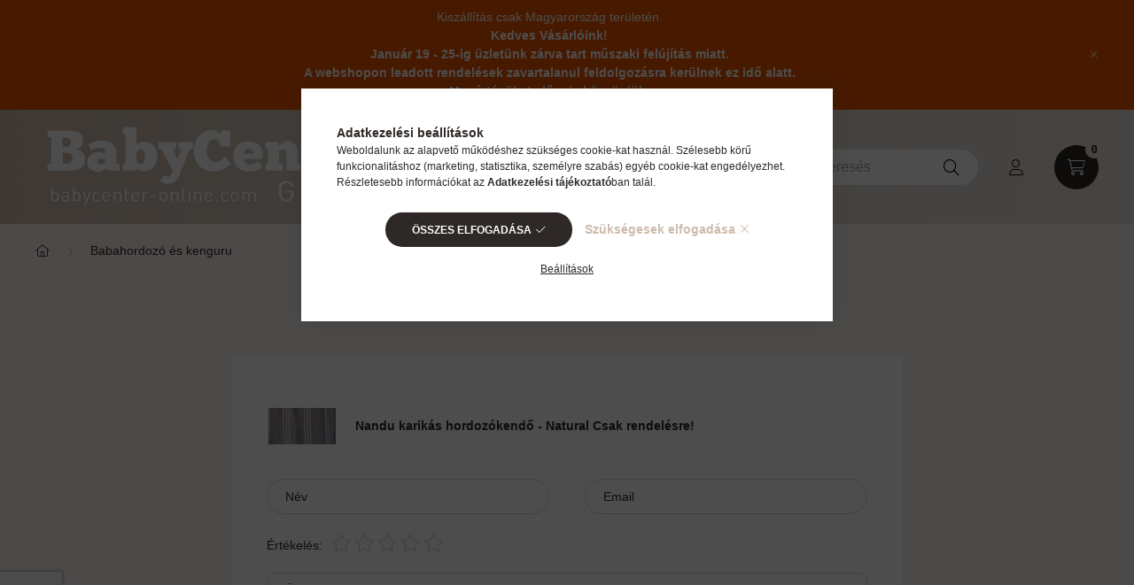

--- FILE ---
content_type: text/html; charset=utf-8
request_url: https://www.google.com/recaptcha/api2/anchor?ar=1&k=6Lel_KorAAAAAMWd8deDnTsU5Nk2e3tdCEEpGhwX&co=aHR0cHM6Ly9iYWJ5Y2VudGVyLW9ubGluZS5jb206NDQz&hl=en&v=PoyoqOPhxBO7pBk68S4YbpHZ&size=invisible&badge=bottomleft&anchor-ms=20000&execute-ms=30000&cb=vwsyc2p9oh1u
body_size: 48675
content:
<!DOCTYPE HTML><html dir="ltr" lang="en"><head><meta http-equiv="Content-Type" content="text/html; charset=UTF-8">
<meta http-equiv="X-UA-Compatible" content="IE=edge">
<title>reCAPTCHA</title>
<style type="text/css">
/* cyrillic-ext */
@font-face {
  font-family: 'Roboto';
  font-style: normal;
  font-weight: 400;
  font-stretch: 100%;
  src: url(//fonts.gstatic.com/s/roboto/v48/KFO7CnqEu92Fr1ME7kSn66aGLdTylUAMa3GUBHMdazTgWw.woff2) format('woff2');
  unicode-range: U+0460-052F, U+1C80-1C8A, U+20B4, U+2DE0-2DFF, U+A640-A69F, U+FE2E-FE2F;
}
/* cyrillic */
@font-face {
  font-family: 'Roboto';
  font-style: normal;
  font-weight: 400;
  font-stretch: 100%;
  src: url(//fonts.gstatic.com/s/roboto/v48/KFO7CnqEu92Fr1ME7kSn66aGLdTylUAMa3iUBHMdazTgWw.woff2) format('woff2');
  unicode-range: U+0301, U+0400-045F, U+0490-0491, U+04B0-04B1, U+2116;
}
/* greek-ext */
@font-face {
  font-family: 'Roboto';
  font-style: normal;
  font-weight: 400;
  font-stretch: 100%;
  src: url(//fonts.gstatic.com/s/roboto/v48/KFO7CnqEu92Fr1ME7kSn66aGLdTylUAMa3CUBHMdazTgWw.woff2) format('woff2');
  unicode-range: U+1F00-1FFF;
}
/* greek */
@font-face {
  font-family: 'Roboto';
  font-style: normal;
  font-weight: 400;
  font-stretch: 100%;
  src: url(//fonts.gstatic.com/s/roboto/v48/KFO7CnqEu92Fr1ME7kSn66aGLdTylUAMa3-UBHMdazTgWw.woff2) format('woff2');
  unicode-range: U+0370-0377, U+037A-037F, U+0384-038A, U+038C, U+038E-03A1, U+03A3-03FF;
}
/* math */
@font-face {
  font-family: 'Roboto';
  font-style: normal;
  font-weight: 400;
  font-stretch: 100%;
  src: url(//fonts.gstatic.com/s/roboto/v48/KFO7CnqEu92Fr1ME7kSn66aGLdTylUAMawCUBHMdazTgWw.woff2) format('woff2');
  unicode-range: U+0302-0303, U+0305, U+0307-0308, U+0310, U+0312, U+0315, U+031A, U+0326-0327, U+032C, U+032F-0330, U+0332-0333, U+0338, U+033A, U+0346, U+034D, U+0391-03A1, U+03A3-03A9, U+03B1-03C9, U+03D1, U+03D5-03D6, U+03F0-03F1, U+03F4-03F5, U+2016-2017, U+2034-2038, U+203C, U+2040, U+2043, U+2047, U+2050, U+2057, U+205F, U+2070-2071, U+2074-208E, U+2090-209C, U+20D0-20DC, U+20E1, U+20E5-20EF, U+2100-2112, U+2114-2115, U+2117-2121, U+2123-214F, U+2190, U+2192, U+2194-21AE, U+21B0-21E5, U+21F1-21F2, U+21F4-2211, U+2213-2214, U+2216-22FF, U+2308-230B, U+2310, U+2319, U+231C-2321, U+2336-237A, U+237C, U+2395, U+239B-23B7, U+23D0, U+23DC-23E1, U+2474-2475, U+25AF, U+25B3, U+25B7, U+25BD, U+25C1, U+25CA, U+25CC, U+25FB, U+266D-266F, U+27C0-27FF, U+2900-2AFF, U+2B0E-2B11, U+2B30-2B4C, U+2BFE, U+3030, U+FF5B, U+FF5D, U+1D400-1D7FF, U+1EE00-1EEFF;
}
/* symbols */
@font-face {
  font-family: 'Roboto';
  font-style: normal;
  font-weight: 400;
  font-stretch: 100%;
  src: url(//fonts.gstatic.com/s/roboto/v48/KFO7CnqEu92Fr1ME7kSn66aGLdTylUAMaxKUBHMdazTgWw.woff2) format('woff2');
  unicode-range: U+0001-000C, U+000E-001F, U+007F-009F, U+20DD-20E0, U+20E2-20E4, U+2150-218F, U+2190, U+2192, U+2194-2199, U+21AF, U+21E6-21F0, U+21F3, U+2218-2219, U+2299, U+22C4-22C6, U+2300-243F, U+2440-244A, U+2460-24FF, U+25A0-27BF, U+2800-28FF, U+2921-2922, U+2981, U+29BF, U+29EB, U+2B00-2BFF, U+4DC0-4DFF, U+FFF9-FFFB, U+10140-1018E, U+10190-1019C, U+101A0, U+101D0-101FD, U+102E0-102FB, U+10E60-10E7E, U+1D2C0-1D2D3, U+1D2E0-1D37F, U+1F000-1F0FF, U+1F100-1F1AD, U+1F1E6-1F1FF, U+1F30D-1F30F, U+1F315, U+1F31C, U+1F31E, U+1F320-1F32C, U+1F336, U+1F378, U+1F37D, U+1F382, U+1F393-1F39F, U+1F3A7-1F3A8, U+1F3AC-1F3AF, U+1F3C2, U+1F3C4-1F3C6, U+1F3CA-1F3CE, U+1F3D4-1F3E0, U+1F3ED, U+1F3F1-1F3F3, U+1F3F5-1F3F7, U+1F408, U+1F415, U+1F41F, U+1F426, U+1F43F, U+1F441-1F442, U+1F444, U+1F446-1F449, U+1F44C-1F44E, U+1F453, U+1F46A, U+1F47D, U+1F4A3, U+1F4B0, U+1F4B3, U+1F4B9, U+1F4BB, U+1F4BF, U+1F4C8-1F4CB, U+1F4D6, U+1F4DA, U+1F4DF, U+1F4E3-1F4E6, U+1F4EA-1F4ED, U+1F4F7, U+1F4F9-1F4FB, U+1F4FD-1F4FE, U+1F503, U+1F507-1F50B, U+1F50D, U+1F512-1F513, U+1F53E-1F54A, U+1F54F-1F5FA, U+1F610, U+1F650-1F67F, U+1F687, U+1F68D, U+1F691, U+1F694, U+1F698, U+1F6AD, U+1F6B2, U+1F6B9-1F6BA, U+1F6BC, U+1F6C6-1F6CF, U+1F6D3-1F6D7, U+1F6E0-1F6EA, U+1F6F0-1F6F3, U+1F6F7-1F6FC, U+1F700-1F7FF, U+1F800-1F80B, U+1F810-1F847, U+1F850-1F859, U+1F860-1F887, U+1F890-1F8AD, U+1F8B0-1F8BB, U+1F8C0-1F8C1, U+1F900-1F90B, U+1F93B, U+1F946, U+1F984, U+1F996, U+1F9E9, U+1FA00-1FA6F, U+1FA70-1FA7C, U+1FA80-1FA89, U+1FA8F-1FAC6, U+1FACE-1FADC, U+1FADF-1FAE9, U+1FAF0-1FAF8, U+1FB00-1FBFF;
}
/* vietnamese */
@font-face {
  font-family: 'Roboto';
  font-style: normal;
  font-weight: 400;
  font-stretch: 100%;
  src: url(//fonts.gstatic.com/s/roboto/v48/KFO7CnqEu92Fr1ME7kSn66aGLdTylUAMa3OUBHMdazTgWw.woff2) format('woff2');
  unicode-range: U+0102-0103, U+0110-0111, U+0128-0129, U+0168-0169, U+01A0-01A1, U+01AF-01B0, U+0300-0301, U+0303-0304, U+0308-0309, U+0323, U+0329, U+1EA0-1EF9, U+20AB;
}
/* latin-ext */
@font-face {
  font-family: 'Roboto';
  font-style: normal;
  font-weight: 400;
  font-stretch: 100%;
  src: url(//fonts.gstatic.com/s/roboto/v48/KFO7CnqEu92Fr1ME7kSn66aGLdTylUAMa3KUBHMdazTgWw.woff2) format('woff2');
  unicode-range: U+0100-02BA, U+02BD-02C5, U+02C7-02CC, U+02CE-02D7, U+02DD-02FF, U+0304, U+0308, U+0329, U+1D00-1DBF, U+1E00-1E9F, U+1EF2-1EFF, U+2020, U+20A0-20AB, U+20AD-20C0, U+2113, U+2C60-2C7F, U+A720-A7FF;
}
/* latin */
@font-face {
  font-family: 'Roboto';
  font-style: normal;
  font-weight: 400;
  font-stretch: 100%;
  src: url(//fonts.gstatic.com/s/roboto/v48/KFO7CnqEu92Fr1ME7kSn66aGLdTylUAMa3yUBHMdazQ.woff2) format('woff2');
  unicode-range: U+0000-00FF, U+0131, U+0152-0153, U+02BB-02BC, U+02C6, U+02DA, U+02DC, U+0304, U+0308, U+0329, U+2000-206F, U+20AC, U+2122, U+2191, U+2193, U+2212, U+2215, U+FEFF, U+FFFD;
}
/* cyrillic-ext */
@font-face {
  font-family: 'Roboto';
  font-style: normal;
  font-weight: 500;
  font-stretch: 100%;
  src: url(//fonts.gstatic.com/s/roboto/v48/KFO7CnqEu92Fr1ME7kSn66aGLdTylUAMa3GUBHMdazTgWw.woff2) format('woff2');
  unicode-range: U+0460-052F, U+1C80-1C8A, U+20B4, U+2DE0-2DFF, U+A640-A69F, U+FE2E-FE2F;
}
/* cyrillic */
@font-face {
  font-family: 'Roboto';
  font-style: normal;
  font-weight: 500;
  font-stretch: 100%;
  src: url(//fonts.gstatic.com/s/roboto/v48/KFO7CnqEu92Fr1ME7kSn66aGLdTylUAMa3iUBHMdazTgWw.woff2) format('woff2');
  unicode-range: U+0301, U+0400-045F, U+0490-0491, U+04B0-04B1, U+2116;
}
/* greek-ext */
@font-face {
  font-family: 'Roboto';
  font-style: normal;
  font-weight: 500;
  font-stretch: 100%;
  src: url(//fonts.gstatic.com/s/roboto/v48/KFO7CnqEu92Fr1ME7kSn66aGLdTylUAMa3CUBHMdazTgWw.woff2) format('woff2');
  unicode-range: U+1F00-1FFF;
}
/* greek */
@font-face {
  font-family: 'Roboto';
  font-style: normal;
  font-weight: 500;
  font-stretch: 100%;
  src: url(//fonts.gstatic.com/s/roboto/v48/KFO7CnqEu92Fr1ME7kSn66aGLdTylUAMa3-UBHMdazTgWw.woff2) format('woff2');
  unicode-range: U+0370-0377, U+037A-037F, U+0384-038A, U+038C, U+038E-03A1, U+03A3-03FF;
}
/* math */
@font-face {
  font-family: 'Roboto';
  font-style: normal;
  font-weight: 500;
  font-stretch: 100%;
  src: url(//fonts.gstatic.com/s/roboto/v48/KFO7CnqEu92Fr1ME7kSn66aGLdTylUAMawCUBHMdazTgWw.woff2) format('woff2');
  unicode-range: U+0302-0303, U+0305, U+0307-0308, U+0310, U+0312, U+0315, U+031A, U+0326-0327, U+032C, U+032F-0330, U+0332-0333, U+0338, U+033A, U+0346, U+034D, U+0391-03A1, U+03A3-03A9, U+03B1-03C9, U+03D1, U+03D5-03D6, U+03F0-03F1, U+03F4-03F5, U+2016-2017, U+2034-2038, U+203C, U+2040, U+2043, U+2047, U+2050, U+2057, U+205F, U+2070-2071, U+2074-208E, U+2090-209C, U+20D0-20DC, U+20E1, U+20E5-20EF, U+2100-2112, U+2114-2115, U+2117-2121, U+2123-214F, U+2190, U+2192, U+2194-21AE, U+21B0-21E5, U+21F1-21F2, U+21F4-2211, U+2213-2214, U+2216-22FF, U+2308-230B, U+2310, U+2319, U+231C-2321, U+2336-237A, U+237C, U+2395, U+239B-23B7, U+23D0, U+23DC-23E1, U+2474-2475, U+25AF, U+25B3, U+25B7, U+25BD, U+25C1, U+25CA, U+25CC, U+25FB, U+266D-266F, U+27C0-27FF, U+2900-2AFF, U+2B0E-2B11, U+2B30-2B4C, U+2BFE, U+3030, U+FF5B, U+FF5D, U+1D400-1D7FF, U+1EE00-1EEFF;
}
/* symbols */
@font-face {
  font-family: 'Roboto';
  font-style: normal;
  font-weight: 500;
  font-stretch: 100%;
  src: url(//fonts.gstatic.com/s/roboto/v48/KFO7CnqEu92Fr1ME7kSn66aGLdTylUAMaxKUBHMdazTgWw.woff2) format('woff2');
  unicode-range: U+0001-000C, U+000E-001F, U+007F-009F, U+20DD-20E0, U+20E2-20E4, U+2150-218F, U+2190, U+2192, U+2194-2199, U+21AF, U+21E6-21F0, U+21F3, U+2218-2219, U+2299, U+22C4-22C6, U+2300-243F, U+2440-244A, U+2460-24FF, U+25A0-27BF, U+2800-28FF, U+2921-2922, U+2981, U+29BF, U+29EB, U+2B00-2BFF, U+4DC0-4DFF, U+FFF9-FFFB, U+10140-1018E, U+10190-1019C, U+101A0, U+101D0-101FD, U+102E0-102FB, U+10E60-10E7E, U+1D2C0-1D2D3, U+1D2E0-1D37F, U+1F000-1F0FF, U+1F100-1F1AD, U+1F1E6-1F1FF, U+1F30D-1F30F, U+1F315, U+1F31C, U+1F31E, U+1F320-1F32C, U+1F336, U+1F378, U+1F37D, U+1F382, U+1F393-1F39F, U+1F3A7-1F3A8, U+1F3AC-1F3AF, U+1F3C2, U+1F3C4-1F3C6, U+1F3CA-1F3CE, U+1F3D4-1F3E0, U+1F3ED, U+1F3F1-1F3F3, U+1F3F5-1F3F7, U+1F408, U+1F415, U+1F41F, U+1F426, U+1F43F, U+1F441-1F442, U+1F444, U+1F446-1F449, U+1F44C-1F44E, U+1F453, U+1F46A, U+1F47D, U+1F4A3, U+1F4B0, U+1F4B3, U+1F4B9, U+1F4BB, U+1F4BF, U+1F4C8-1F4CB, U+1F4D6, U+1F4DA, U+1F4DF, U+1F4E3-1F4E6, U+1F4EA-1F4ED, U+1F4F7, U+1F4F9-1F4FB, U+1F4FD-1F4FE, U+1F503, U+1F507-1F50B, U+1F50D, U+1F512-1F513, U+1F53E-1F54A, U+1F54F-1F5FA, U+1F610, U+1F650-1F67F, U+1F687, U+1F68D, U+1F691, U+1F694, U+1F698, U+1F6AD, U+1F6B2, U+1F6B9-1F6BA, U+1F6BC, U+1F6C6-1F6CF, U+1F6D3-1F6D7, U+1F6E0-1F6EA, U+1F6F0-1F6F3, U+1F6F7-1F6FC, U+1F700-1F7FF, U+1F800-1F80B, U+1F810-1F847, U+1F850-1F859, U+1F860-1F887, U+1F890-1F8AD, U+1F8B0-1F8BB, U+1F8C0-1F8C1, U+1F900-1F90B, U+1F93B, U+1F946, U+1F984, U+1F996, U+1F9E9, U+1FA00-1FA6F, U+1FA70-1FA7C, U+1FA80-1FA89, U+1FA8F-1FAC6, U+1FACE-1FADC, U+1FADF-1FAE9, U+1FAF0-1FAF8, U+1FB00-1FBFF;
}
/* vietnamese */
@font-face {
  font-family: 'Roboto';
  font-style: normal;
  font-weight: 500;
  font-stretch: 100%;
  src: url(//fonts.gstatic.com/s/roboto/v48/KFO7CnqEu92Fr1ME7kSn66aGLdTylUAMa3OUBHMdazTgWw.woff2) format('woff2');
  unicode-range: U+0102-0103, U+0110-0111, U+0128-0129, U+0168-0169, U+01A0-01A1, U+01AF-01B0, U+0300-0301, U+0303-0304, U+0308-0309, U+0323, U+0329, U+1EA0-1EF9, U+20AB;
}
/* latin-ext */
@font-face {
  font-family: 'Roboto';
  font-style: normal;
  font-weight: 500;
  font-stretch: 100%;
  src: url(//fonts.gstatic.com/s/roboto/v48/KFO7CnqEu92Fr1ME7kSn66aGLdTylUAMa3KUBHMdazTgWw.woff2) format('woff2');
  unicode-range: U+0100-02BA, U+02BD-02C5, U+02C7-02CC, U+02CE-02D7, U+02DD-02FF, U+0304, U+0308, U+0329, U+1D00-1DBF, U+1E00-1E9F, U+1EF2-1EFF, U+2020, U+20A0-20AB, U+20AD-20C0, U+2113, U+2C60-2C7F, U+A720-A7FF;
}
/* latin */
@font-face {
  font-family: 'Roboto';
  font-style: normal;
  font-weight: 500;
  font-stretch: 100%;
  src: url(//fonts.gstatic.com/s/roboto/v48/KFO7CnqEu92Fr1ME7kSn66aGLdTylUAMa3yUBHMdazQ.woff2) format('woff2');
  unicode-range: U+0000-00FF, U+0131, U+0152-0153, U+02BB-02BC, U+02C6, U+02DA, U+02DC, U+0304, U+0308, U+0329, U+2000-206F, U+20AC, U+2122, U+2191, U+2193, U+2212, U+2215, U+FEFF, U+FFFD;
}
/* cyrillic-ext */
@font-face {
  font-family: 'Roboto';
  font-style: normal;
  font-weight: 900;
  font-stretch: 100%;
  src: url(//fonts.gstatic.com/s/roboto/v48/KFO7CnqEu92Fr1ME7kSn66aGLdTylUAMa3GUBHMdazTgWw.woff2) format('woff2');
  unicode-range: U+0460-052F, U+1C80-1C8A, U+20B4, U+2DE0-2DFF, U+A640-A69F, U+FE2E-FE2F;
}
/* cyrillic */
@font-face {
  font-family: 'Roboto';
  font-style: normal;
  font-weight: 900;
  font-stretch: 100%;
  src: url(//fonts.gstatic.com/s/roboto/v48/KFO7CnqEu92Fr1ME7kSn66aGLdTylUAMa3iUBHMdazTgWw.woff2) format('woff2');
  unicode-range: U+0301, U+0400-045F, U+0490-0491, U+04B0-04B1, U+2116;
}
/* greek-ext */
@font-face {
  font-family: 'Roboto';
  font-style: normal;
  font-weight: 900;
  font-stretch: 100%;
  src: url(//fonts.gstatic.com/s/roboto/v48/KFO7CnqEu92Fr1ME7kSn66aGLdTylUAMa3CUBHMdazTgWw.woff2) format('woff2');
  unicode-range: U+1F00-1FFF;
}
/* greek */
@font-face {
  font-family: 'Roboto';
  font-style: normal;
  font-weight: 900;
  font-stretch: 100%;
  src: url(//fonts.gstatic.com/s/roboto/v48/KFO7CnqEu92Fr1ME7kSn66aGLdTylUAMa3-UBHMdazTgWw.woff2) format('woff2');
  unicode-range: U+0370-0377, U+037A-037F, U+0384-038A, U+038C, U+038E-03A1, U+03A3-03FF;
}
/* math */
@font-face {
  font-family: 'Roboto';
  font-style: normal;
  font-weight: 900;
  font-stretch: 100%;
  src: url(//fonts.gstatic.com/s/roboto/v48/KFO7CnqEu92Fr1ME7kSn66aGLdTylUAMawCUBHMdazTgWw.woff2) format('woff2');
  unicode-range: U+0302-0303, U+0305, U+0307-0308, U+0310, U+0312, U+0315, U+031A, U+0326-0327, U+032C, U+032F-0330, U+0332-0333, U+0338, U+033A, U+0346, U+034D, U+0391-03A1, U+03A3-03A9, U+03B1-03C9, U+03D1, U+03D5-03D6, U+03F0-03F1, U+03F4-03F5, U+2016-2017, U+2034-2038, U+203C, U+2040, U+2043, U+2047, U+2050, U+2057, U+205F, U+2070-2071, U+2074-208E, U+2090-209C, U+20D0-20DC, U+20E1, U+20E5-20EF, U+2100-2112, U+2114-2115, U+2117-2121, U+2123-214F, U+2190, U+2192, U+2194-21AE, U+21B0-21E5, U+21F1-21F2, U+21F4-2211, U+2213-2214, U+2216-22FF, U+2308-230B, U+2310, U+2319, U+231C-2321, U+2336-237A, U+237C, U+2395, U+239B-23B7, U+23D0, U+23DC-23E1, U+2474-2475, U+25AF, U+25B3, U+25B7, U+25BD, U+25C1, U+25CA, U+25CC, U+25FB, U+266D-266F, U+27C0-27FF, U+2900-2AFF, U+2B0E-2B11, U+2B30-2B4C, U+2BFE, U+3030, U+FF5B, U+FF5D, U+1D400-1D7FF, U+1EE00-1EEFF;
}
/* symbols */
@font-face {
  font-family: 'Roboto';
  font-style: normal;
  font-weight: 900;
  font-stretch: 100%;
  src: url(//fonts.gstatic.com/s/roboto/v48/KFO7CnqEu92Fr1ME7kSn66aGLdTylUAMaxKUBHMdazTgWw.woff2) format('woff2');
  unicode-range: U+0001-000C, U+000E-001F, U+007F-009F, U+20DD-20E0, U+20E2-20E4, U+2150-218F, U+2190, U+2192, U+2194-2199, U+21AF, U+21E6-21F0, U+21F3, U+2218-2219, U+2299, U+22C4-22C6, U+2300-243F, U+2440-244A, U+2460-24FF, U+25A0-27BF, U+2800-28FF, U+2921-2922, U+2981, U+29BF, U+29EB, U+2B00-2BFF, U+4DC0-4DFF, U+FFF9-FFFB, U+10140-1018E, U+10190-1019C, U+101A0, U+101D0-101FD, U+102E0-102FB, U+10E60-10E7E, U+1D2C0-1D2D3, U+1D2E0-1D37F, U+1F000-1F0FF, U+1F100-1F1AD, U+1F1E6-1F1FF, U+1F30D-1F30F, U+1F315, U+1F31C, U+1F31E, U+1F320-1F32C, U+1F336, U+1F378, U+1F37D, U+1F382, U+1F393-1F39F, U+1F3A7-1F3A8, U+1F3AC-1F3AF, U+1F3C2, U+1F3C4-1F3C6, U+1F3CA-1F3CE, U+1F3D4-1F3E0, U+1F3ED, U+1F3F1-1F3F3, U+1F3F5-1F3F7, U+1F408, U+1F415, U+1F41F, U+1F426, U+1F43F, U+1F441-1F442, U+1F444, U+1F446-1F449, U+1F44C-1F44E, U+1F453, U+1F46A, U+1F47D, U+1F4A3, U+1F4B0, U+1F4B3, U+1F4B9, U+1F4BB, U+1F4BF, U+1F4C8-1F4CB, U+1F4D6, U+1F4DA, U+1F4DF, U+1F4E3-1F4E6, U+1F4EA-1F4ED, U+1F4F7, U+1F4F9-1F4FB, U+1F4FD-1F4FE, U+1F503, U+1F507-1F50B, U+1F50D, U+1F512-1F513, U+1F53E-1F54A, U+1F54F-1F5FA, U+1F610, U+1F650-1F67F, U+1F687, U+1F68D, U+1F691, U+1F694, U+1F698, U+1F6AD, U+1F6B2, U+1F6B9-1F6BA, U+1F6BC, U+1F6C6-1F6CF, U+1F6D3-1F6D7, U+1F6E0-1F6EA, U+1F6F0-1F6F3, U+1F6F7-1F6FC, U+1F700-1F7FF, U+1F800-1F80B, U+1F810-1F847, U+1F850-1F859, U+1F860-1F887, U+1F890-1F8AD, U+1F8B0-1F8BB, U+1F8C0-1F8C1, U+1F900-1F90B, U+1F93B, U+1F946, U+1F984, U+1F996, U+1F9E9, U+1FA00-1FA6F, U+1FA70-1FA7C, U+1FA80-1FA89, U+1FA8F-1FAC6, U+1FACE-1FADC, U+1FADF-1FAE9, U+1FAF0-1FAF8, U+1FB00-1FBFF;
}
/* vietnamese */
@font-face {
  font-family: 'Roboto';
  font-style: normal;
  font-weight: 900;
  font-stretch: 100%;
  src: url(//fonts.gstatic.com/s/roboto/v48/KFO7CnqEu92Fr1ME7kSn66aGLdTylUAMa3OUBHMdazTgWw.woff2) format('woff2');
  unicode-range: U+0102-0103, U+0110-0111, U+0128-0129, U+0168-0169, U+01A0-01A1, U+01AF-01B0, U+0300-0301, U+0303-0304, U+0308-0309, U+0323, U+0329, U+1EA0-1EF9, U+20AB;
}
/* latin-ext */
@font-face {
  font-family: 'Roboto';
  font-style: normal;
  font-weight: 900;
  font-stretch: 100%;
  src: url(//fonts.gstatic.com/s/roboto/v48/KFO7CnqEu92Fr1ME7kSn66aGLdTylUAMa3KUBHMdazTgWw.woff2) format('woff2');
  unicode-range: U+0100-02BA, U+02BD-02C5, U+02C7-02CC, U+02CE-02D7, U+02DD-02FF, U+0304, U+0308, U+0329, U+1D00-1DBF, U+1E00-1E9F, U+1EF2-1EFF, U+2020, U+20A0-20AB, U+20AD-20C0, U+2113, U+2C60-2C7F, U+A720-A7FF;
}
/* latin */
@font-face {
  font-family: 'Roboto';
  font-style: normal;
  font-weight: 900;
  font-stretch: 100%;
  src: url(//fonts.gstatic.com/s/roboto/v48/KFO7CnqEu92Fr1ME7kSn66aGLdTylUAMa3yUBHMdazQ.woff2) format('woff2');
  unicode-range: U+0000-00FF, U+0131, U+0152-0153, U+02BB-02BC, U+02C6, U+02DA, U+02DC, U+0304, U+0308, U+0329, U+2000-206F, U+20AC, U+2122, U+2191, U+2193, U+2212, U+2215, U+FEFF, U+FFFD;
}

</style>
<link rel="stylesheet" type="text/css" href="https://www.gstatic.com/recaptcha/releases/PoyoqOPhxBO7pBk68S4YbpHZ/styles__ltr.css">
<script nonce="YWKGV-a3fyorIPnhrzdEcA" type="text/javascript">window['__recaptcha_api'] = 'https://www.google.com/recaptcha/api2/';</script>
<script type="text/javascript" src="https://www.gstatic.com/recaptcha/releases/PoyoqOPhxBO7pBk68S4YbpHZ/recaptcha__en.js" nonce="YWKGV-a3fyorIPnhrzdEcA">
      
    </script></head>
<body><div id="rc-anchor-alert" class="rc-anchor-alert"></div>
<input type="hidden" id="recaptcha-token" value="[base64]">
<script type="text/javascript" nonce="YWKGV-a3fyorIPnhrzdEcA">
      recaptcha.anchor.Main.init("[\x22ainput\x22,[\x22bgdata\x22,\x22\x22,\[base64]/[base64]/[base64]/[base64]/[base64]/UltsKytdPUU6KEU8MjA0OD9SW2wrK109RT4+NnwxOTI6KChFJjY0NTEyKT09NTUyOTYmJk0rMTxjLmxlbmd0aCYmKGMuY2hhckNvZGVBdChNKzEpJjY0NTEyKT09NTYzMjA/[base64]/[base64]/[base64]/[base64]/[base64]/[base64]/[base64]\x22,\[base64]\\u003d\\u003d\x22,\x22J8K3HDcrY3szGR0xwrDCiVLDqg/CvcOcw6Evwq0mw6zDisK+w71sRMOxwoHDu8OEDDTCnmbDnMKlwqA8wo00w4Q/Al7CtWByw7cOfyrCssOpEsOMYnnCumwYIMOawqA7dW8zN8ODw4bCvR8vwobDnMKGw4vDjMOGHRtWQ8KCwrzCssOiZD/Cg8OTw5PChCfCqMOywqHCtsKcwqJVPhTChsKGUcOHaiLCq8K9wpnClj8KwonDl1wdwqrCswwKwpXCoMKlwqB2w6QVwp/DmcKdSsOZwp3Dqidew5Eqwr9ew6jDqcKtw7E9w7JjOcOwJCzDm3XDosOow5krw7gQw5oow4ofTzxFA8KOMsKbwpULCl7DpwvDs8OVQ1glEsK+PHZmw4sIw4HDicOqw4LCqcK0BMKpZMOKX0jDh8K2J8Kjw5jCncOSNsO1wqXCl1DDuW/DrT/[base64]/DjcKsQV8+RRvCjsOYdcKrw5/Dtk3DnnnDpcOfwrnCjT9YIMKjwqfCggDCmnfCqsKPwrLDmsOKXHNrMEDDiEUbTS9EI8OuwqDCq3h6aVZzQzHCvcKcfcOTfMOWCMKmP8OjwotQKgXDsMO0HVTDj8KFw5gCFsO/w5d4wpXCpndKwo7DqlU4PcOEbsOdc8OwWlfCvm/DpytSwpXDuR/CrmUyFWvDgcK2OcO/YS/DrFlQKcKVwqp8MgnCixZLw5pHw7DCncO5wqN5XWzClB/CvSgBw63Dkj0Vwr/[base64]/[base64]/Co2zDkzc1J8OKdG0Tw7DClEDDjMOYO2XCsWtPw5URwqXCncK3wrPClcKVUBLCin/[base64]/Cq3HDpjHDjDMod3TDqj/[base64]/[base64]/Dg8KmVsKww4BTw4BSCcKSw7HCt8OPw4jDtizDlMOIw6LCmMKyfk/[base64]/w6RkTiIREMK0Zw3DsMKHIX7Cq8KoPMOPCk/DrcK0w5dAAsKhw5JgwqzDvlJMw4TCgVTDo23Cu8K2w7XCpCZCCsO0w70mXjPCssKYEEQ1w6kQLcO8YxZKd8OXwqFGS8Kvw6zDoF/[base64]/Cg1PCtk3DgBw5wrNiT3fCm0jDtiA+wrrDm8OFeCQhw4BueR7DhMOWw4fCnSzDnznDomzDrsOlwqdqw70dw6LChlrCjMKgWMKhw7M+Zk9Ow4FRwpAJVlhzXMKAw4lUwofCuSQDwpbDuHjCg2TDvzI+w5LDucKYw6/DtlAZwqxnwq93MsOIw77DkMKDwqzDosKkTGlbwqXCksKWWw/[base64]/[base64]/CvsOfwr3Cm0rDgSlAw5rCvjTCvcKoFmobw4vDjMKtJHTClcOYw58EI1vDvT7CnMKswqvCmTMGwrHCuD7CucOsw4wswqcBw73Dti8dPsKHw5HDjWoJSsObL8KBBA/DmMKCcCvCk8KzwrcqwokiFjPCr8K4wqUBc8OBwq98fsO3Z8KzAcOsKXV5w7dEw4IZw4fDmDjDhx3ChMOgwrPCicKQMcKFw4nClA/DscOkXsOCFmkfCmYwPsKcwrvCrikrw5zDm3fCgAvCsgVKwp/DhcKFw7NIHEskw5TCql/Cj8K+LkVtw45qacOCw6EMwogiw5PDmHHCk3xcw6Rgw6U5w7DCnMOtwpHDlsOdw6I7CcORw7bCvXjCmcOER0HDpi7Cl8OyQjPDjMKUOXHCuMO0w44xDgRFwp/DuFhoS8OHbMOCw5jCuh7DisOkQcOXw4zDvCNkWizDnRvDjsK9wptkwqHClMOSwrTDiBDDuMOdwofCrxQFwr3DpS7DjMKWXAYTAijDrMOSfgXDv8KNwr5xw7/[base64]/Dmk/DqnXDg8KKRmoYw7zCgwLDhyzDoMKow6/Cn8Kbw7pPwrxcAjrCs2JnwqbCscKtDMOTwovCtcKPwoImBMOoHcKIwqhhwoELfhkPZC/DkMOaw7nDtQHDi0rDtE/DtkYgQkM0aBzClcKHd0Y6w4XCrsK5wrRdGcOowqB1DCTCrm03w5bCg8KLw4LCv0w/fkzCll1ew6oGE8O0w4LDkHDCicO6w5cpwoIww4pvw6ogwrvCosOzw6bChcOnLsKlw6xMw4LCtiwmX8O7RMKtwqHDqMKbwqvDt8KnRMKfw5TCjyhkwr1Mwol1SxfDlXLDsQZ4dG9Vw7cAPMKkb8K0w6xgNMKjCcONejwbw7jCr8Kmw5/[base64]/YkMgw4nCu8Olw6PDkMOESU0Jwo1Uwp3CqyBifTfDmEDCosOswqrDryhRZ8OYJMO9wobDjVDCtnfCj8KXCksuw5hkM03Di8OcWsOlwqzDqkLCvsO4w68sXUZ3w4zCm8KkwpsWw7PDhE/DlwTDskURw4jDocKTw5DDksKswrTCpjcUw4IwY8OEOWTCpQjCtWEtwrsCNVUcNsKywrcNIm8QR1DClAfCjsKIMcKaKE7ClT05wopgwrfCm3FnwoEWRQfDmMKBwodlwqbCqsOsUAc/wpTDl8OZw4NGK8Klw4Rww7LDjsOqwpoew71Fw5rCj8OxcgbDjB7Dq8O/YEVJwrpDJi7DnMKHLcOjw6snw5Zfw4fDt8Kaw48OwrDDuMKew7HCrRBjQSDCq8KswpnDkld+w6B/wpbCrXlHw6/CmmLDpMKhwrFuw5LDr8OewpgPfMKYX8O1wpbCusKOwpprWVxuw5hgw4nCgwjCpzwDbCoqCy/CgcOWZsOmwpRjIsKUTMKgb29vVcOecxMvw4w/w4ACZMOqZsK6wpjCjUPCkTU9C8K+wrDDqh0je8K/FMO9UHw2w5/[base64]/Cm8O6wqzCo8Ofw7PCg8K5wrLDjnUZwpLCni7CusKOwoRFcUvDqMOswqXCicKdwoZEwo/DljIpcUHDgwnChggnYFzCuyNFwq/ChgwsN8K4HFplR8KPwonDpMOrw4DDphgVb8KyDcK2F8O8w7MeK8KSJsKAwr3Dn0jDuMO6wrJ0wqHClj4bMVrCh8KLwrtnP3sSwodPw5UVEcK1w4bCozkZwrguGDTDmMKYw6FBw6XDlMOFe8KNRXVKDwJ8FMO+wpHCjcKUbwFsw60xw47DtsOKw78Bw6/[base64]/Dv8OXNsOOwofClELCnsOuwqbDhCXDoBHCo8O8EMOAw5wCSBRPwokcCxArw5XCg8OMw5HDk8KBwq3DmMKMwqdNTsO9w4LChcORw7EjQQPDnX9yKgMkw6cUw6RdwonCkQ7DvGk5LwzChcOlUk7DiA/DqsKxNjXCscKYwq/[base64]/Hndnw4vCrlhiw6vDq1fCkkrDtR3CsHhzwqDDpcKiw4/CtMOaw7pwTcO3VcO+TMKcMEnChcKREg9vwqTDhG5IwoQCGQxfGxMNwqHCgMOUwpTCp8KQwoBwwoZIODtswp9MT07Ct8Omwo/CnsKLw5/[base64]/DiVLDr8OSwpQrAGPDrBxsw5TDrwDDkMKfNMKLOMO0JA7CpcOcCWzDnFEvecKSXcOiw7tlw4VEFR54wp87w4AJSMO0M8KkwohkOsOIw4HDosKBcw0aw4ZVw6rDiAN0w4jDvcKIKTXChMKywps7IcORCsK/woHDpcOUHcKMbRFRwrIYLMORYsKaw5/DmxhJwp5rBRRswonDisKfCMOXwp0+w5rDhcOvwqvCliYYH8KJQcOjBi7DuUfCnsOhwr/[base64]/DnwvDpUDDpsKaw7Rew6PCsMKgw5FdAS/[base64]/CoX8Nw43CrizCtcOxwq0WOEPCihRrwolCwr89FsOMQsOiwophw7JLw7Rywq5zfkDDhA/ChzvDnEIhw7/Dp8KrHsOew4/DgcOMwqfDmsKNw5/Ct8K6w6/[base64]/w6NMwpvDusOMwowlw7rCsUZ3w7/[base64]/CscKdw4PCun5owqbCg8KaIsO3w5LDvsKXGCjCpWDDk8O9w6LDuMKpPsONIQ7DqMK6wq7DlFjCq8OJGDjChcK4LmwTw6lsw4nDimnDt27CjsK1w5UDJ0/[base64]/HgTDpcOgRg/DlFHDvS/DtA7Cn8KSw4Ihw7/CslthL0TDvMOdYMKLw6BUUmPDkcK9UBMMwodgDWcGGGUGw4vDuMOAwq9hworCtcOrBMOZIMKjNSHDs8KpPcKHN8OAw49yen/[base64]/[base64]/DmBLDpMOXwo1xw53Cn8KGw6drw7ATw7g5wqIswqPDrsKkcwvDgw3CnTrCmsKVUcOJeMKxNsOtUsOePMKkNSNzWhTDhMKiEsOGwqYOKkBwA8Owwq5/I8O0PcOnEcK/wqXDkMOfwrkVT8O1OR/CtGzDmEjCs2DCo1FAwowNdGUASMK/w77DqnzDvS8Kw4rDtH7DuMOsV8Kkwq1vw57DtMKfwqsKwpXCl8K+w5Row5VrwrjDs8Odw4/CuCfDmQvCjcOFfCXDlsKlNsOvwqPCnnvDiMKKw65ta8Kuw4UPC8KWKsO0w5U0JcKIwrDDjsOOZ2vClG3DlwUCw69fCHdaIUfDkjnCjsKrNX4RwpIJwqlUwqjCuMOhw5pZW8KOw4oqwqE3wofDohfDoVXDr8KGw7/DskHCoMO1wpHCuh7Ci8OsU8OnMgHClQTCt1PDucKTLVlFwp7DpMO6w65gXQxEwr3DqnnDn8KBVjnCtMO9w7XCucKDwpXChsKOwp0two/[base64]/w58DVMKiWsOOwpfDu8Kzw4ocw4/DuMOGbCwOJQBwwrF5XnIzw7YJw6kvRXHCucKbw71uwpZ6SibDgMO/[base64]/CnMOsOTjChsOXIB0xw5/CrXLDvMOwWMKAYwzCvcONw4/DicKBw4bDnGYGVVpxRMKgPFJVwp1FQMObw5lPFm95w6fCvAQpBTFzw77DosO/AcK4w4lpw51Rw6EJw6HDry89ehFNJGhyHHXDusOeQXZRE3zDjjPDpkDDv8OvMX92OmgLecKYwozChnUOPg4Ww5zCncO7PcO3w40nbMO8JGkSJknCucKhET3ClDh+QcK9w7jCm8KPA8KKCcKJAVrDqsKcwrvDvjHDrEZHSMOnwovDk8OMwrppw7AZwp/CpmHDkHJVP8OKwpvCtcKoKDJRVsKww4B1wpPDunPCj8KoUxZNw5VhwpVyUcOdfwowPMOXV8O7wqDCkEJyw64GwonDozk8wqBxwr7Dp8OoJcOXw7vDhiE/w7BTGm0vw6vDhsOkw4TDkMKzAE7Cu0rDjsKjWCpuOUnDiMKeOcODURc3YAooHG7DlsORPlMJDVhUwoDDpD7DjMKQw5Rfw4rCrkUcwpU+wogiZ2zCssOnK8O5w7zCgcK4VcK9DMKuDUh+GQA4LC5rw63CsGTCkAUrBjHCp8KlM2rDm8K/TlHClQ8eQMKocivDhMOUw7nCrkVMSsK+YcKwwpgRwo/[base64]/Y2c2Ky5nXMObYi0+w4UPaMKjw7oYw6HCkGE7wovCpsK2w4TDpMKmHcKsXAQaYQxvdXzDvcOPE1RPB8K4dVLDtMKTw7LCtGQ4w4nCrMOeHgc7wrQ4E8KcaMKaWxPCpMKbwqIrB0fDg8OBPMK+w5Y1wrHDsT/[base64]/DpWfDuzrDjsOiw5p/wprCjmBRFcK0SyvDhQ1VMzLCqmnDkcK7w73CnsOtwrvDvS/[base64]/DkybDinHDi8K9GhjCmcKsYcOIU8Kya8KUQxXDlsOuwo0bwprCq2JPAnjCncKUw6ZwWMOZaRbCrwDDlSJvwpNmER1vwrEcWcOkIiPCriHChcOGw51Twpdlw5/CvU3CqMKMwpFlw7VJwowdwrQUeQXCncK9wqA7GsK1HsO+w5ppeDMrLwYYXMKnw5s9wpjDqlBLwpHDuGohJ8KyD8KlXcKBXsKXwrFLTMKiwplCw5rCu3lOwrI/TsKtwoYdCQF2wpphFlLDgktIwr56ccO2w7vCiMKCWUVawpJROx/[base64]/[base64]/G8K9e8ObacO0Z8K5CcKdw688wq82wpYww5ldVMK3UV/ClsKydzV8aUIqHsOraMK0BcKvwowXSCjCmlrCjHHDocKyw5VWSTXDssKFwrrDocOTwrfDosKOw5s7BMOAJwg+w4rCncOkXxjDrkRLb8K0AUXDvsOVwqJ8DcKDwoE8w4fCnsOVMRI/[base64]/LcOLwoPDicODw4HCi8Ojwq3CllAfwqN6GsO1w64lwpQmw5/[base64]/w4fDo8OTYsKzbsKGNcOiOsOiZcKXw5jDv2/CrinDqjROAsKUw47Cs8OOwr3CocKQYcODwpHDmxY7NSjCvXrDoDcZXsKXw5zDkXfDomgpS8ObwrVxw6BNfhzDswkJZcODwojCmcOawpxhU8K6WsK9w5h0wq8ZwoPDtMKBwrsFSmHClcKGwrdWwr8lNMO8Y8KJw5DDpC8qYcODGcKAw5nDqsO/eg9Aw4zDswLDiAzCizs5KlUeTTrDicOzRBEBwpXDs0XCmTfDq8OlwrrDrcO3ViHCjCPCohFXTXvCoVTCuxjCgsOiTiLDvMKqw6XDiFN2w48Aw5rCjAzCucKLHcOwworCpsOkwrjCrzZcw73DgCkvw5vDrMO8wrrCmQdOwr7CqW/Cj8KeAcKEwpHClGEaw797ViDCu8KnwqEewpN7XE1Ww7DDlFlVw7p9wpfDizcyGjhCw6MAwr3Dj2AKw5F4w6fDvHDDtMObLMOaw67DvsKvfMOcw4EORcKgwpI0wogxw6DDssOjGXwmwpXCpMODwp03wrbCuk/Dt8OPDWbDoDRvwprCrMKrw65ew7McasKBTTlbHGphCcKFPsKJwpNvdhnCusOIVEDCvMOIwqbDlcOnw4AsRcO7GcODHsOgdRA6w5h2TiHCtsOOw40Dw4MDaA9Mw7/DjxTDmsOdw7JcwqhPYMOpP8KBwoodw5gCw4TDmD7CrsKcOX13wpfDtkrCjzPCmALDlxbDs0zCtsOvw7EEK8O3Y21rJsKPScK+RjpHPw/Cqy3DpsO+w7HCngwFwpgYSEI+w6RGwrxsw7jCj1TClk13w7wBXHfCgMKZw4HCvcO3NVF5WsKbB0p5wqxAUsK7aMOef8K+woJTw5bDs8K8w70Zw4t1QsKUw6rCu33DsjBXw6fCo8OIHsK5wqtMP1bClA/CicOML8O0PMOhb1/Cs1ccNMKjw7jCo8OLwpBWw7TCmcKFIMOwElF+CMKCOC1nbnvCkcKDw7ArwqLCsiTDkcKdPcKEw6kFAMKTw7XCkcOYYAfDj1/Cg8KmasOow6nChADDpgJWAsOTLcOPw4TDsD7Dq8OEwrTCpMOQw5gOOGbDhcOkFF55WsKxwq4Aw6EzwqTCoFpkwokiwp/Ci1std3s7XGXCusOKJcKbQwMPw6ZNb8OPwrsFT8K0w6UOw67Dl1pYQsKHNmF2JcOxZWTCjXbChsOgb1PDpxs9w65xfTQDw6vDjgrCvnR6CFIgw5/DnylswqN+woIkw7g7O8O8w6XCsnLDmMOawoLCs8OLw48XfcOjwqsVw5gEw58cYcO4DMOuwqbDs8KJw6zDiUDCk8O0w7nDncOtwrwAWmVKwq7CmWnDp8KdXnJ5I8OdRw5Gw4rDmsOvw5TDvAFDw48kw4UzwqvDqsK/W31rw4TDm8ORQsOcw5ZwNS/CucKyLSEbwrF7Q8KywrbDihrCk23CvcOqH1HDhMO6w6vDnsO0UDHCiMKVwoFbfR3CvcOjw4lqwobDk191ECTDh2jCk8KIRRjCosOZK09HYcOXacKkeMOJwpdCwq/[base64]/L8OyX8OGwp/CjyBbGg5FZzbCjV7DsSfDrU/DkVIyPC08acKBKDzCgmjCtGzDosKww7TDqsO/CcK6wrAQOsOZNsODwovCpWbCkwtwN8Kawr43A2JUTU4PesOrTm3Dj8Ohw4E5w4thwrRaFXHDhT/Cl8OWw5PCtAQTw4zClnxgw7LDixbDrz0jLxXDu8Kiw4/CscKUwo5/w7vDlzzChcOKw6DCqkfCpDjCtMOnfjZpFMOgwopawrnDqxlOw7V2wpF7P8Oqw6UxZwzCrsK+wo55woE+a8KcEcKAwq9hw6IYw5d2w4nCiATDmcOXT3zDkDtVw4LDsMOuw55VFhbDoMKFw69ywr9/aibChShaw6fClzYiwpApw6DCmDfDu8OuXUItw7EUw78wScOkw4tcw5jDjMKHIjJpW2oAXCg6ARDDqMOIK1U1w4rCj8O3w47DlMOgw7Qhw73CjcONw7HDncOvKktyw6VLCMOTw7fDuAXDvcOcw4Iwwp5rOcOsCMKERGLDv8ONwr/[base64]/[base64]/CimzCvsOuw4bCqxjCp8KULMKMw5crw7/DtMOww750TMOhPcOMw6XCsA1CDwLDmBrCvCzDh8K3c8KsCnYewoNVe1zDtsKyG8K0wrQOwo0swq06wpHDlcKMwonDk2YWLkDDjsOqwrDDosOSwqbDoRNfwotLw7XDt2fCpcO9UMKkwpHDr8KaUMOieWYwTcOZwrzDkwPDpMOoasKpw51bwqcbwqbDpsOFw7/[base64]/[base64]/[base64]/G8Oww7ZKw6QEw4dswpXCl8O3wo12FSzDhcK0w6IndMKsw4tEwrx+wqjCpnrDmFJPw5XCkMOzw4BBwqgFLcKAVMKzw6LCuxPCiVPDqG/DncKQY8O/TcKpYMKyLMOsw5hKw7HCjcKyw7HCv8O0w7vDqMKCaj12w4QifcOYOBvDoMKjbQrDs0IXdsK1SMKvSsKDwp4mw6gSwpltw5RqR38qbg/CuFNJwpnDucKOJSvChDzDjMKHwrB8wrjChXXDvcOuTsKAFiYhOMOjc8K6LTnDv07DuHZpOMKIw5rDrMOTwozDiQ/Cq8Oww67Dim7Cjy51w64Bw7ofwox6w5DDnMO7w7jCjsO2w447YhNzDiXChMKxwrEPcsOWfWEswqcew6HDpsOwwpUcw65ywo/[base64]/w67Dt8OOw60fw7LCoD7CgsKKUMKBwq9xw455w4dNDsOVZUHDulZWw5LCsMOeZ3bCiTxYwpQhGcO/w6vDrmvChcKYcRjDhsKBQmLDosK2PU/CpTbDoGwAQsKXw4QCw4jDiCLCg8KNwrvDpsKsacOfwrtEwqrDgsOuwoZyw5bCtMKVQsOmw5Q8csK/Zy4jwqDCvcKdwr5wN2vDuh3DtTQDJwRaw7XDhsOqwoXCsMOvZsKfw7jCiVcwJ8O/wrFswqzDncKWDEjDvcK6w6jClHZZwrbCuBZBwr9lesKswr0GWcOHcMKpccOiDMOswpzCljfCmcK0YUQIYQPDisOJEcOSKnBmYUVdwpFiwo5CKcKew4k/NCZ5GcKPWMO0w4LCuRvCiMOSw6bCrl7DmWrDosKzHMKtwqdrRMOdb8OwX03DrsOGw4PCuD5HwqDCk8KiR2fCpMKgw5fCm1TDuMKUejYrw69ce8Ofwp8kwojDniTDuG4YdcOuw5l/B8KUPFDClBQQw7LDuMOHfsOQwofClUXCosOMGjXDgxHDssO8TMO2XcOjwp/DvsKmL8OhwqLChsK2w5vCiz3DqcOmI2lNCGLCo0t0wrB+wqgCwpfCkHl2AcOhc8OpL8KvwowMY8O4wrzCgMKHeh/[base64]/wrNPwq7CmRzDsMKbw7cowoDDtMOUw4lHE8OUw5FFw7LDtsOhUnXCkjPCjsOkwphObyTCucOOOgjDoMOnQMK1YSNQacKgworDuMKUNkrCicOHwpcqGVbDr8OucA/[base64]/wrxAGMOQNMOGT8K8wqEKEsOuHMK2UcOUwqXChMKdYRMLahJYACJ8wpNIwr7DnMKuT8O8YQnDnsKaX1ZjXsObBMO6w6fChMKiMwBcw6nCix/DpkLDv8OFwoLDvEZdw6MccgrCpmHDnsKXwqd4NzQtJRjDnFbCqR3CoMKnYsK3w4DCsR9/wrzDksKJEsKiUcOaw5dbScOPQnwnY8KBwqxldXxhI8O3woAKMU1Yw43Dt0cEw6fCrsKPGMOwWH/[base64]/IE1maW3DpzvDucKVTmAPem1zOXvDtgV3Wg4Hw4XCiMOeBcKqGBVKw63Dh37DnyfCpMOhw5vCqBMqNMO5wrUJXcKYQAjCjkvCpsKFwo5RwprDhFDDtcKJakMfw73DrMO6T8KVBcO9wqLDkxXDqTAqX3LCm8OCwpLDhsKFHlzDlsOjwqrCiUVnSXfCg8OAI8KmZ0/DrsOPRsOhOl7CjsOpU8KXbB3DrcO8OcORw7AGw4t0woDDtcOyKcKyw74cw7RpLUTCpMOtM8Kaw7XDqsKFw59/[base64]/w4LCn3puw5fDp8KtwrR8HMKLwqDCjXzCocKTw6ByWywDwojDlsK5woPCixARe19LOV3CocKVwpXChsO/w4Bfw6AHwpnDhsO9w5QLNE3DozjCpHJxDFPDp8K6YcKXKxAqw4zDmEtmTDHCuMKhwpkHb8OxYxV/[base64]/ZcOPw5nDrMONwqzCky7Dv8OKw5RhBsOeTsOzaQDCnCzCo8KeNWvDoMKFN8KPAEfDkcOlBxkuwo7Dl8KQIcOUJ0zCo3/DlcK/wpLDlms4UUsBwpEswqdxw5LCnxzDjcK+wrDCmzgiBxE/woAfLxEfIwHCoMKMa8KRIRAwBWPDjsKfZ3zDvsKSKXnDi8OGK8OVwoYmwrIuABXCqMKywr3DpsOGw4bDocOuw7fCrMOdwo/[base64]/[base64]/DjcK7SMKQw7JJw4/CkjXCmi0Nw7DCgGPCsMKpwocewpzDsU3CtWluwqYjw4nCqCQwwrkqw7zCiFPCgihTKTp4TShbwqXCocOsLMKFUj8VZcOXwo3CtsOjw6/CvMO/wo8yLwnDnzxWw4ZXGsOHw4TCnRTDiMKPw6cNw4fCrsKqZTzCnsKpw6/Dr0cNOlDCp8K/[base64]/[base64]/w64cIS3ChSdiwqfCk8OsWcONWcO+H8OZw5TCl8ONw4JQwp92UiDDqE97En5Hw7xGe8KzwppZwqXDgEIqP8OQYnhFAsKCwq7DrD4XwogUcArDjXHClVHDszPDhMOJKMOlwq44Ch5Cw7ZBw5xBwrJ0TlfCgsOfbQ/DkzhdC8KVw7/CoDhCFH7DmTnCs8K1wpgjwpYoPC1xX8Kfwphtw51Cw5psUTkbQsOFwr9Xw7PDtMOVKcOaUXRVV8OIBT1gTjDDq8KDKcO3QsOdS8Kfwr/CjcOww6FFw7gnwqzDlWEeYFNkwrnDksKiwpRdw700ckspw4jCqkjDssOsR1PCgcOzw6jDoC3CuyLDr8K+MMOaGMO3WcOzwqBLwogKB07CjsO/[base64]/CgsOTwpHDoMK7QcKTw5/DkT0RGsOEw5E5OnkPwpjDowfDvDUpTk7CkBvDrRVta8OCVS83wpAWw4ZYwoTCg0fDhw/ClcOxaXZVN8O2WQ3CsEIDOkhqwoHDq8KyOhlidMK4QcK/w4UAw6fDp8Kcw5RmOG81JEtXN8OGaMK/dcOZH1vDs1XDklXDrkAKJDAhwrB1J3vDr2NMLsKNw7QAZsKqwpZTwpN3w5XCvMKFwr/DlxjDtlHCrRZ9w65uwpnCu8OowpHCnjQBwoXDlHLCoMKKw4Rmw7DDq1TCsk15UTxZHiPCsMO2wocXw7rChRfDkMOyw51Hw7PDrsOOC8KVcMKkDwTDkSUEw4vDtsO9wpPDq8O2GMKzCBkbwo9XRUHDr8OPwo9mw6TDrCbDu0/CocOKfMOtw7Mqw750VnfChkHDiwlqbT7CtGXCvMK+NDTDn35cw4rCu8Ojw5fCjGZnw4ASUnXCrnZ8w5DDtMKUX8OcY34oWH3DpxbDrsK2w7jDrcODwpfCp8OKwqdiwrbCmcOAQzYEwr53wqfCkVbDgMOBw7JcRcK2wrMIDcOpw7wNwrdWfV/DrcORM8OiR8KAwonDpcO5w6Z7OHh9w47DvF8aVSHDm8K0Ijd1w4nDicKiw6gLbsOWPGVlRMK3KMOHwo3Cl8KbEcKMwoXDicKyUsKgIMKoYzVEw44cWmM6ZcOJfENLUl/CkMKfw7odUnF0N8Oxw7/[base64]/[base64]/[base64]/Doz/CuyLDjcObTcODN8O0w6bCjMKEfx/[base64]/Dk8K1w6I+DsOTwpPDgljDmsKYccOYGsKKwqZhLx9SwrVCwqvCrMOqwq1vw61oGE0YOTjCrMK3YMKpwrrCtsKdw5N8woksNsKsN3nCnMK7w6HCj8Oqw78BEsKyRjDDlMKLwp3DuHpUZsKCIAjDh3bCn8KtOjgbw6JxTsOXwpPCvCAoVCo2w4/CqlLCjMK6w7/CvRHCp8OrEinDkl4+w5tKw5LCphbDiMO4woLCiMOOc30hAcOAbXQsw67DmMOlQwE3w78xwpzCp8KZeXprHsOUwp0wPsK5EgwDw6fDlcO8wrBsFsOjTcObwoAQw6pHQsOdw4s9w63ChcO7H0PCscK+w6c+woB8w4HClsK/[base64]/ScOYwozClWDDlj5YPV58LMOyw783w6oqfgwSwqDDgEnCqcKlCcOvYGDClsKow75dw6sNScKTNHbDmAHCucOCw5QPT8K/ayQCw6XCksOqw516w7HDrMO7dsOuEBNxwqFFGl55wrtiwrzCsCXDnybCnMKFwrzDo8KadTnDgMK3elpnw53CjikLwp8fQQxBw43DlcOKw6TDicKJe8KdwrPDmcOiX8O9YMOPHMOUwpEtesOnLMK9JMOcOlnCiljCjlDCvsO6PwrCpsK/YGzDtcO+ScOXSsKeKcOxwp3DnxXDocOtwogPCcKCaMORNW8gX8OWw6bCmMK/w7wZwqzCsxfChMOCGAfDh8KjdX9ewojDm8KkwpcdwobCvgzCmMOMw4NEwofClcKEH8KAw4wzPGgzJ0vCm8KDP8KEwrPCoFrDg8KJwonCnMK3wq7ClgYnJDjCiTfCu28oGBMFwo4pU8KRNQdawpnChBTDt1/CicKXW8OtwoIBBMOHwoLCvmTDhg8mw6/[base64]/CoRTDtsOJwqrDuDMvwqJsb8OmwpDDpsKOQcOjw6J2w7/CrnANRAtSGXYMZmnCp8OXwqtXR2jDpcOQag7CgXd+wojDhMKkwoTDm8KafjBEfjduOXAsSl3CvcOXMChawq7DjxXCqcO/TC8Kw6QrwqwAwpDCgcOVwoRBeXgNWsOVe3YwwpdcIMKlf0LCnsORw7dyw6LDhcOlY8KLwrfCikbDsXoQwr3Cp8OVw43DmA/Di8Ofw4/DvsO/EcKQZcKQd8KSw4rDtMOtRsOTwqnClsORwpAsVxLDsWTDlB5yw4JLHMOUwqxcA8Oww6UDbcKBBMOMwqkDw7lMQVTCscKkWmnDvgTCs0PCjcKqN8KHwqkuwoPCmgtoFEwzw6lOw7Y5NcKWI0LDoRQ/JmnDmsOqwo8/[base64]/CmiB9Hkp+w7sodUISZ8OVwq0EwqTCpcO/[base64]/wpjDocOzZcOOw6/CqFs1wr1HecKFw6TDnMOtLXEewpXDrHfCgcOQOizDisODwofCk8OGw63DrTPDhMK8w6rCsm8cO1cIRxBpDsKLEVoQZyZvLgLCnG3DnUhWwo3DmhEWFcOQw7gdwpPChxrDiQ/[base64]/w6fCicOlGWjDsWszwr5gw5YdwqPDjEkQVSrDmMOKwo0ZwqbDhsKsw5lScF1gwqjDl8OTwpDDl8K4wp8UAsKnw5XDrsKzYcOQBcOmFTp/I8Oew47CrAsiwpTDp1QRw6hbwojDgwZXd8KbWcOMccOwasOJw7hfCcOHWyzDsMOyLMKiw5YFUHXDlsKywrvDnwvDqGokMG9+N38vw5XDj2vDqBvCsMO/B1LDgj/Cq2nCnBvCo8KKwp89w5A7S0YdwrDCg1E+wpvDksOYwp/[base64]/Ch8OMNSvDgsK1AsOMwrXCgBAswpDCo0Zjw4EsGcONFk/CmX3DpBTCtsOTFcOSwqgVY8OEKcKYLcOZLsKiXnHClAByRsKMc8Kgby8mwrrDqcO2wpk0DcO9aE/DusORw4fDt1wsLMOpwqtZwpUSw4fChV4zA8KfwrxoIcOEwqo8W1lEw5bDmsKdSsK0wofDjMOKHcKARyLDl8Opw4kRwprDv8O5wqbDv8K9bcO1ID1vw7QNb8OUWMOrbVwIwqguMAvDlHUSOX80w4bDj8KVwpp/[base64]/[base64]/[base64]/DhcO2wozDpsOsKsKgw5fDncKTw47CrcKQw6UcwohcTSU2Y8K4w5PDmMO4Qk1fN18Yw50GOx7CtcOFHsOLw53CmsOLw5vDvMO8P8OtDxLDkcKXGMOFZw/Ds8KewqZKwpXDkMO1w6vDmgzCqUrDkcKzZQHDiXvDt0Emwr/Do8Ojwr8+wpLCt8OQH8KzwrDDiMKkwq1cKcKIw5PDmQvDqEnDsifDkxrDvcOuT8KgwofDgsOjwo7DgMOYwp7DqGfCv8KWHsOXcR7CssOlMMOew60PBUxqCMKjAMO/[base64]/DrGnDisOowozCpT4IwoUhw7dDwqbDssOnfgxleA/CrcKAJDTCu8KIw5XCm3s+w5zCiFjDqcKJw6vCg2bCuGoGLHx1wpLDl3/Ctn0cWcOKwoEkGD7DrTcLUcKNw7HDk05MwqzCvcOPNWfCk2zDicOSTcOvaWzDg8OGQTkARjBdeWpTwq/CjhfDhhtHw6vCsA7CsEVwKcKNwr3DlmHDsnxJw5fDh8OCICHChsO7WcOIKAwxTxbCvSxowosRwprDnC7DtzQLwpTDs8K2WcKtbsKhw43DkMOgwrpKAsKQN8O2By/CqzzDgx5pCivDs8OjwqEsLG1Gw43Ct3k6QXvCkQ4+asKzegwHw63Cp3TDpn54w6Mtw6xhHSjDjsKGBlYNJDpbw6XDoBx0w43DkcKJXWPCj8KHw7fDj2PDlXjCm8OOw6XDhsOMw58+McOzw4/[base64]\x22],null,[\x22conf\x22,null,\x226Lel_KorAAAAAMWd8deDnTsU5Nk2e3tdCEEpGhwX\x22,0,null,null,null,1,[21,125,63,73,95,87,41,43,42,83,102,105,109,121],[1017145,884],0,null,null,null,null,0,null,0,null,700,1,null,0,\[base64]/76lBhn6iwkZoQoZnOKMAhnM8xEZ\x22,0,1,null,null,1,null,0,0,null,null,null,0],\x22https://babycenter-online.com:443\x22,null,[3,1,2],null,null,null,1,3600,[\x22https://www.google.com/intl/en/policies/privacy/\x22,\x22https://www.google.com/intl/en/policies/terms/\x22],\x22XNZQBbIz6qkHXHu1IrVeQz2rFHLD/Hf9hudTS/0B6P8\\u003d\x22,1,0,null,1,1768976340761,0,0,[92],null,[37,107,43,226,189],\x22RC-NjfI5C26AXPDNg\x22,null,null,null,null,null,\x220dAFcWeA5Jlw8iLK7vQvvLsfWRR-VucnC1Y-7yMlRUsPtcTTvGZaiD7T8jkL0OheudY6hiCwapdPzWD0VXR-Zaz0GtTVKTrTcYqw\x22,1769059140681]");
    </script></body></html>